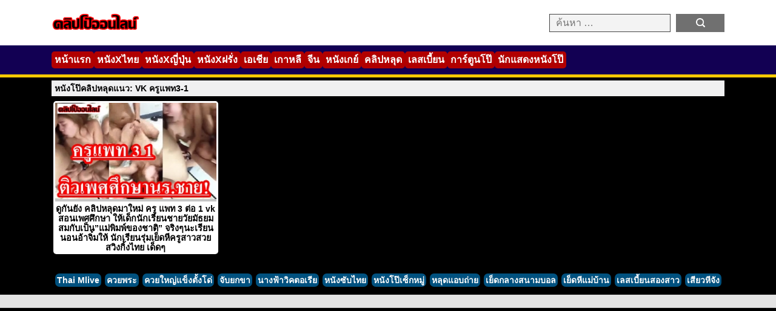

--- FILE ---
content_type: text/html; charset=UTF-8
request_url: https://xn--42c6baga2dd6da0eti2a8e8a.net/video_tag/vk-%E0%B8%84%E0%B8%A3%E0%B8%B9%E0%B9%81%E0%B8%9E%E0%B8%973-1/
body_size: 8547
content:
<!DOCTYPE html>
<html lang="th">
<head>
    <meta charset="UTF-8">
    <meta name="viewport" content="width=device-width, initial-scale=1.0">
    <meta name="description" content="คลิปโป๊แนว: VK ครูแพท3-1 จัดสรรมาให้ดูเอาแต่เด็ดๆ">
<meta property="og:description" content="คลิปโป๊แนว: VK ครูแพท3-1 จัดสรรมาให้ดูเอาแต่เด็ดๆ">
<meta property="og:title" content="VK ครูแพท3-1 | หนังโป๊ XXX Jav Porn คลิปหลุด หี เย็ด หนังAV">
<meta property="og:url" content="https://xn--42c6baga2dd6da0eti2a8e8a.net/video_tag/vk-%E0%B8%84%E0%B8%A3%E0%B8%B9%E0%B9%81%E0%B8%9E%E0%B8%973-1">
    <title>VK ครูแพท3-1 | หนังโป๊ XXX Jav Porn คลิปหลุด หี เย็ด หนังAV</title>
<meta name='robots' content='max-image-preview:large' />
	<style>img:is([sizes="auto" i], [sizes^="auto," i]) { contain-intrinsic-size: 3000px 1500px }</style>
	<link rel='dns-prefetch' href='//www.googletagmanager.com' />
<link rel="alternate" type="application/rss+xml" title="หนังโป๊ XXX Jav Porn คลิปหลุด หี เย็ด หนังAV &raquo; VK ครูแพท3-1 ฟีดป้ายกำกับ" href="https://xn--42c6baga2dd6da0eti2a8e8a.net/video_tag/vk-%e0%b8%84%e0%b8%a3%e0%b8%b9%e0%b9%81%e0%b8%9e%e0%b8%973-1/feed/" />
<script type="text/javascript">
/* <![CDATA[ */
window._wpemojiSettings = {"baseUrl":"https:\/\/s.w.org\/images\/core\/emoji\/16.0.1\/72x72\/","ext":".png","svgUrl":"https:\/\/s.w.org\/images\/core\/emoji\/16.0.1\/svg\/","svgExt":".svg","source":{"concatemoji":"https:\/\/xn--42c6baga2dd6da0eti2a8e8a.net\/wp-includes\/js\/wp-emoji-release.min.js?ver=6.8.3"}};
/*! This file is auto-generated */
!function(s,n){var o,i,e;function c(e){try{var t={supportTests:e,timestamp:(new Date).valueOf()};sessionStorage.setItem(o,JSON.stringify(t))}catch(e){}}function p(e,t,n){e.clearRect(0,0,e.canvas.width,e.canvas.height),e.fillText(t,0,0);var t=new Uint32Array(e.getImageData(0,0,e.canvas.width,e.canvas.height).data),a=(e.clearRect(0,0,e.canvas.width,e.canvas.height),e.fillText(n,0,0),new Uint32Array(e.getImageData(0,0,e.canvas.width,e.canvas.height).data));return t.every(function(e,t){return e===a[t]})}function u(e,t){e.clearRect(0,0,e.canvas.width,e.canvas.height),e.fillText(t,0,0);for(var n=e.getImageData(16,16,1,1),a=0;a<n.data.length;a++)if(0!==n.data[a])return!1;return!0}function f(e,t,n,a){switch(t){case"flag":return n(e,"\ud83c\udff3\ufe0f\u200d\u26a7\ufe0f","\ud83c\udff3\ufe0f\u200b\u26a7\ufe0f")?!1:!n(e,"\ud83c\udde8\ud83c\uddf6","\ud83c\udde8\u200b\ud83c\uddf6")&&!n(e,"\ud83c\udff4\udb40\udc67\udb40\udc62\udb40\udc65\udb40\udc6e\udb40\udc67\udb40\udc7f","\ud83c\udff4\u200b\udb40\udc67\u200b\udb40\udc62\u200b\udb40\udc65\u200b\udb40\udc6e\u200b\udb40\udc67\u200b\udb40\udc7f");case"emoji":return!a(e,"\ud83e\udedf")}return!1}function g(e,t,n,a){var r="undefined"!=typeof WorkerGlobalScope&&self instanceof WorkerGlobalScope?new OffscreenCanvas(300,150):s.createElement("canvas"),o=r.getContext("2d",{willReadFrequently:!0}),i=(o.textBaseline="top",o.font="600 32px Arial",{});return e.forEach(function(e){i[e]=t(o,e,n,a)}),i}function t(e){var t=s.createElement("script");t.src=e,t.defer=!0,s.head.appendChild(t)}"undefined"!=typeof Promise&&(o="wpEmojiSettingsSupports",i=["flag","emoji"],n.supports={everything:!0,everythingExceptFlag:!0},e=new Promise(function(e){s.addEventListener("DOMContentLoaded",e,{once:!0})}),new Promise(function(t){var n=function(){try{var e=JSON.parse(sessionStorage.getItem(o));if("object"==typeof e&&"number"==typeof e.timestamp&&(new Date).valueOf()<e.timestamp+604800&&"object"==typeof e.supportTests)return e.supportTests}catch(e){}return null}();if(!n){if("undefined"!=typeof Worker&&"undefined"!=typeof OffscreenCanvas&&"undefined"!=typeof URL&&URL.createObjectURL&&"undefined"!=typeof Blob)try{var e="postMessage("+g.toString()+"("+[JSON.stringify(i),f.toString(),p.toString(),u.toString()].join(",")+"));",a=new Blob([e],{type:"text/javascript"}),r=new Worker(URL.createObjectURL(a),{name:"wpTestEmojiSupports"});return void(r.onmessage=function(e){c(n=e.data),r.terminate(),t(n)})}catch(e){}c(n=g(i,f,p,u))}t(n)}).then(function(e){for(var t in e)n.supports[t]=e[t],n.supports.everything=n.supports.everything&&n.supports[t],"flag"!==t&&(n.supports.everythingExceptFlag=n.supports.everythingExceptFlag&&n.supports[t]);n.supports.everythingExceptFlag=n.supports.everythingExceptFlag&&!n.supports.flag,n.DOMReady=!1,n.readyCallback=function(){n.DOMReady=!0}}).then(function(){return e}).then(function(){var e;n.supports.everything||(n.readyCallback(),(e=n.source||{}).concatemoji?t(e.concatemoji):e.wpemoji&&e.twemoji&&(t(e.twemoji),t(e.wpemoji)))}))}((window,document),window._wpemojiSettings);
/* ]]> */
</script>
<style id='wp-emoji-styles-inline-css' type='text/css'>

	img.wp-smiley, img.emoji {
		display: inline !important;
		border: none !important;
		box-shadow: none !important;
		height: 1em !important;
		width: 1em !important;
		margin: 0 0.07em !important;
		vertical-align: -0.1em !important;
		background: none !important;
		padding: 0 !important;
	}
</style>
<link rel='stylesheet' id='wp-block-library-css' href='https://xn--42c6baga2dd6da0eti2a8e8a.net/wp-includes/css/dist/block-library/style.min.css?x86391' type='text/css' media='all' />
<style id='classic-theme-styles-inline-css' type='text/css'>
/*! This file is auto-generated */
.wp-block-button__link{color:#fff;background-color:#32373c;border-radius:9999px;box-shadow:none;text-decoration:none;padding:calc(.667em + 2px) calc(1.333em + 2px);font-size:1.125em}.wp-block-file__button{background:#32373c;color:#fff;text-decoration:none}
</style>
<style id='global-styles-inline-css' type='text/css'>
:root{--wp--preset--aspect-ratio--square: 1;--wp--preset--aspect-ratio--4-3: 4/3;--wp--preset--aspect-ratio--3-4: 3/4;--wp--preset--aspect-ratio--3-2: 3/2;--wp--preset--aspect-ratio--2-3: 2/3;--wp--preset--aspect-ratio--16-9: 16/9;--wp--preset--aspect-ratio--9-16: 9/16;--wp--preset--color--black: #000000;--wp--preset--color--cyan-bluish-gray: #abb8c3;--wp--preset--color--white: #ffffff;--wp--preset--color--pale-pink: #f78da7;--wp--preset--color--vivid-red: #cf2e2e;--wp--preset--color--luminous-vivid-orange: #ff6900;--wp--preset--color--luminous-vivid-amber: #fcb900;--wp--preset--color--light-green-cyan: #7bdcb5;--wp--preset--color--vivid-green-cyan: #00d084;--wp--preset--color--pale-cyan-blue: #8ed1fc;--wp--preset--color--vivid-cyan-blue: #0693e3;--wp--preset--color--vivid-purple: #9b51e0;--wp--preset--gradient--vivid-cyan-blue-to-vivid-purple: linear-gradient(135deg,rgba(6,147,227,1) 0%,rgb(155,81,224) 100%);--wp--preset--gradient--light-green-cyan-to-vivid-green-cyan: linear-gradient(135deg,rgb(122,220,180) 0%,rgb(0,208,130) 100%);--wp--preset--gradient--luminous-vivid-amber-to-luminous-vivid-orange: linear-gradient(135deg,rgba(252,185,0,1) 0%,rgba(255,105,0,1) 100%);--wp--preset--gradient--luminous-vivid-orange-to-vivid-red: linear-gradient(135deg,rgba(255,105,0,1) 0%,rgb(207,46,46) 100%);--wp--preset--gradient--very-light-gray-to-cyan-bluish-gray: linear-gradient(135deg,rgb(238,238,238) 0%,rgb(169,184,195) 100%);--wp--preset--gradient--cool-to-warm-spectrum: linear-gradient(135deg,rgb(74,234,220) 0%,rgb(151,120,209) 20%,rgb(207,42,186) 40%,rgb(238,44,130) 60%,rgb(251,105,98) 80%,rgb(254,248,76) 100%);--wp--preset--gradient--blush-light-purple: linear-gradient(135deg,rgb(255,206,236) 0%,rgb(152,150,240) 100%);--wp--preset--gradient--blush-bordeaux: linear-gradient(135deg,rgb(254,205,165) 0%,rgb(254,45,45) 50%,rgb(107,0,62) 100%);--wp--preset--gradient--luminous-dusk: linear-gradient(135deg,rgb(255,203,112) 0%,rgb(199,81,192) 50%,rgb(65,88,208) 100%);--wp--preset--gradient--pale-ocean: linear-gradient(135deg,rgb(255,245,203) 0%,rgb(182,227,212) 50%,rgb(51,167,181) 100%);--wp--preset--gradient--electric-grass: linear-gradient(135deg,rgb(202,248,128) 0%,rgb(113,206,126) 100%);--wp--preset--gradient--midnight: linear-gradient(135deg,rgb(2,3,129) 0%,rgb(40,116,252) 100%);--wp--preset--font-size--small: 13px;--wp--preset--font-size--medium: 20px;--wp--preset--font-size--large: 36px;--wp--preset--font-size--x-large: 42px;--wp--preset--spacing--20: 0.44rem;--wp--preset--spacing--30: 0.67rem;--wp--preset--spacing--40: 1rem;--wp--preset--spacing--50: 1.5rem;--wp--preset--spacing--60: 2.25rem;--wp--preset--spacing--70: 3.38rem;--wp--preset--spacing--80: 5.06rem;--wp--preset--shadow--natural: 6px 6px 9px rgba(0, 0, 0, 0.2);--wp--preset--shadow--deep: 12px 12px 50px rgba(0, 0, 0, 0.4);--wp--preset--shadow--sharp: 6px 6px 0px rgba(0, 0, 0, 0.2);--wp--preset--shadow--outlined: 6px 6px 0px -3px rgba(255, 255, 255, 1), 6px 6px rgba(0, 0, 0, 1);--wp--preset--shadow--crisp: 6px 6px 0px rgba(0, 0, 0, 1);}:where(.is-layout-flex){gap: 0.5em;}:where(.is-layout-grid){gap: 0.5em;}body .is-layout-flex{display: flex;}.is-layout-flex{flex-wrap: wrap;align-items: center;}.is-layout-flex > :is(*, div){margin: 0;}body .is-layout-grid{display: grid;}.is-layout-grid > :is(*, div){margin: 0;}:where(.wp-block-columns.is-layout-flex){gap: 2em;}:where(.wp-block-columns.is-layout-grid){gap: 2em;}:where(.wp-block-post-template.is-layout-flex){gap: 1.25em;}:where(.wp-block-post-template.is-layout-grid){gap: 1.25em;}.has-black-color{color: var(--wp--preset--color--black) !important;}.has-cyan-bluish-gray-color{color: var(--wp--preset--color--cyan-bluish-gray) !important;}.has-white-color{color: var(--wp--preset--color--white) !important;}.has-pale-pink-color{color: var(--wp--preset--color--pale-pink) !important;}.has-vivid-red-color{color: var(--wp--preset--color--vivid-red) !important;}.has-luminous-vivid-orange-color{color: var(--wp--preset--color--luminous-vivid-orange) !important;}.has-luminous-vivid-amber-color{color: var(--wp--preset--color--luminous-vivid-amber) !important;}.has-light-green-cyan-color{color: var(--wp--preset--color--light-green-cyan) !important;}.has-vivid-green-cyan-color{color: var(--wp--preset--color--vivid-green-cyan) !important;}.has-pale-cyan-blue-color{color: var(--wp--preset--color--pale-cyan-blue) !important;}.has-vivid-cyan-blue-color{color: var(--wp--preset--color--vivid-cyan-blue) !important;}.has-vivid-purple-color{color: var(--wp--preset--color--vivid-purple) !important;}.has-black-background-color{background-color: var(--wp--preset--color--black) !important;}.has-cyan-bluish-gray-background-color{background-color: var(--wp--preset--color--cyan-bluish-gray) !important;}.has-white-background-color{background-color: var(--wp--preset--color--white) !important;}.has-pale-pink-background-color{background-color: var(--wp--preset--color--pale-pink) !important;}.has-vivid-red-background-color{background-color: var(--wp--preset--color--vivid-red) !important;}.has-luminous-vivid-orange-background-color{background-color: var(--wp--preset--color--luminous-vivid-orange) !important;}.has-luminous-vivid-amber-background-color{background-color: var(--wp--preset--color--luminous-vivid-amber) !important;}.has-light-green-cyan-background-color{background-color: var(--wp--preset--color--light-green-cyan) !important;}.has-vivid-green-cyan-background-color{background-color: var(--wp--preset--color--vivid-green-cyan) !important;}.has-pale-cyan-blue-background-color{background-color: var(--wp--preset--color--pale-cyan-blue) !important;}.has-vivid-cyan-blue-background-color{background-color: var(--wp--preset--color--vivid-cyan-blue) !important;}.has-vivid-purple-background-color{background-color: var(--wp--preset--color--vivid-purple) !important;}.has-black-border-color{border-color: var(--wp--preset--color--black) !important;}.has-cyan-bluish-gray-border-color{border-color: var(--wp--preset--color--cyan-bluish-gray) !important;}.has-white-border-color{border-color: var(--wp--preset--color--white) !important;}.has-pale-pink-border-color{border-color: var(--wp--preset--color--pale-pink) !important;}.has-vivid-red-border-color{border-color: var(--wp--preset--color--vivid-red) !important;}.has-luminous-vivid-orange-border-color{border-color: var(--wp--preset--color--luminous-vivid-orange) !important;}.has-luminous-vivid-amber-border-color{border-color: var(--wp--preset--color--luminous-vivid-amber) !important;}.has-light-green-cyan-border-color{border-color: var(--wp--preset--color--light-green-cyan) !important;}.has-vivid-green-cyan-border-color{border-color: var(--wp--preset--color--vivid-green-cyan) !important;}.has-pale-cyan-blue-border-color{border-color: var(--wp--preset--color--pale-cyan-blue) !important;}.has-vivid-cyan-blue-border-color{border-color: var(--wp--preset--color--vivid-cyan-blue) !important;}.has-vivid-purple-border-color{border-color: var(--wp--preset--color--vivid-purple) !important;}.has-vivid-cyan-blue-to-vivid-purple-gradient-background{background: var(--wp--preset--gradient--vivid-cyan-blue-to-vivid-purple) !important;}.has-light-green-cyan-to-vivid-green-cyan-gradient-background{background: var(--wp--preset--gradient--light-green-cyan-to-vivid-green-cyan) !important;}.has-luminous-vivid-amber-to-luminous-vivid-orange-gradient-background{background: var(--wp--preset--gradient--luminous-vivid-amber-to-luminous-vivid-orange) !important;}.has-luminous-vivid-orange-to-vivid-red-gradient-background{background: var(--wp--preset--gradient--luminous-vivid-orange-to-vivid-red) !important;}.has-very-light-gray-to-cyan-bluish-gray-gradient-background{background: var(--wp--preset--gradient--very-light-gray-to-cyan-bluish-gray) !important;}.has-cool-to-warm-spectrum-gradient-background{background: var(--wp--preset--gradient--cool-to-warm-spectrum) !important;}.has-blush-light-purple-gradient-background{background: var(--wp--preset--gradient--blush-light-purple) !important;}.has-blush-bordeaux-gradient-background{background: var(--wp--preset--gradient--blush-bordeaux) !important;}.has-luminous-dusk-gradient-background{background: var(--wp--preset--gradient--luminous-dusk) !important;}.has-pale-ocean-gradient-background{background: var(--wp--preset--gradient--pale-ocean) !important;}.has-electric-grass-gradient-background{background: var(--wp--preset--gradient--electric-grass) !important;}.has-midnight-gradient-background{background: var(--wp--preset--gradient--midnight) !important;}.has-small-font-size{font-size: var(--wp--preset--font-size--small) !important;}.has-medium-font-size{font-size: var(--wp--preset--font-size--medium) !important;}.has-large-font-size{font-size: var(--wp--preset--font-size--large) !important;}.has-x-large-font-size{font-size: var(--wp--preset--font-size--x-large) !important;}
:where(.wp-block-post-template.is-layout-flex){gap: 1.25em;}:where(.wp-block-post-template.is-layout-grid){gap: 1.25em;}
:where(.wp-block-columns.is-layout-flex){gap: 2em;}:where(.wp-block-columns.is-layout-grid){gap: 2em;}
:root :where(.wp-block-pullquote){font-size: 1.5em;line-height: 1.6;}
</style>
<link rel='stylesheet' id='porn110-main-css' href='https://xn--42c6baga2dd6da0eti2a8e8a.net/wp-content/themes/porn110/min-style.css?x86391' type='text/css' media='all' />
<script type="text/javascript" src="https://xn--42c6baga2dd6da0eti2a8e8a.net/wp-includes/js/jquery/jquery.min.js?x86391" id="jquery-core-js"></script>
<script type="text/javascript" src="https://xn--42c6baga2dd6da0eti2a8e8a.net/wp-includes/js/jquery/jquery-migrate.min.js?x86391" id="jquery-migrate-js"></script>

<!-- Google tag (gtag.js) snippet added by Site Kit -->
<!-- Google Analytics snippet added by Site Kit -->
<script type="text/javascript" src="https://www.googletagmanager.com/gtag/js?id=GT-WPDLLBR9" id="google_gtagjs-js" async></script>
<script type="text/javascript" id="google_gtagjs-js-after">
/* <![CDATA[ */
window.dataLayer = window.dataLayer || [];function gtag(){dataLayer.push(arguments);}
gtag("set","linker",{"domains":["xn--42c6baga2dd6da0eti2a8e8a.net"]});
gtag("js", new Date());
gtag("set", "developer_id.dZTNiMT", true);
gtag("config", "GT-WPDLLBR9");
/* ]]> */
</script>
<link rel="https://api.w.org/" href="https://xn--42c6baga2dd6da0eti2a8e8a.net/wp-json/" /><link rel="alternate" title="JSON" type="application/json" href="https://xn--42c6baga2dd6da0eti2a8e8a.net/wp-json/wp/v2/tags/6724" /><link rel="EditURI" type="application/rsd+xml" title="RSD" href="https://xn--42c6baga2dd6da0eti2a8e8a.net/xmlrpc.php?rsd" />
<meta name="generator" content="WordPress 6.8.3" />
<meta name="generator" content="Site Kit by Google 1.166.0" /><link rel="icon" href="https://xn--42c6baga2dd6da0eti2a8e8a.net/wp-content/uploads/2017/03/cropped-clippoo-1-32x32.jpg?x86391" sizes="32x32" />
<link rel="icon" href="https://xn--42c6baga2dd6da0eti2a8e8a.net/wp-content/uploads/2017/03/cropped-clippoo-1-192x192.jpg?x86391" sizes="192x192" />
<link rel="apple-touch-icon" href="https://xn--42c6baga2dd6da0eti2a8e8a.net/wp-content/uploads/2017/03/cropped-clippoo-1-180x180.jpg?x86391" />
<meta name="msapplication-TileImage" content="https://xn--42c6baga2dd6da0eti2a8e8a.net/wp-content/uploads/2017/03/cropped-clippoo-1-270x270.jpg" />
    <link rel="icon" href="https://xn--42c6baga2dd6da0eti2a8e8a.net/wp-content/uploads/2017/03/cropped-clippoo-1-32x32.jpg?x86391" sizes="32x32" />
<link rel="icon" href="https://xn--42c6baga2dd6da0eti2a8e8a.net/wp-content/uploads/2017/03/cropped-clippoo-1-192x192.jpg?x86391" sizes="192x192" />
<link rel="apple-touch-icon" href="https://xn--42c6baga2dd6da0eti2a8e8a.net/wp-content/uploads/2017/03/cropped-clippoo-1-180x180.jpg?x86391" />
<meta name="msapplication-TileImage" content="https://xn--42c6baga2dd6da0eti2a8e8a.net/wp-content/uploads/2017/03/cropped-clippoo-1-270x270.jpg" />
</head>

<body class="archive tag tag-vk-3-1 tag-6724 wp-custom-logo wp-theme-porn110" >
    
    <header>
        <div class="container">
            <div class="row">
                <div class="col-6">
                    <figure class="logo">
                        <a href="https://xn--42c6baga2dd6da0eti2a8e8a.net/">
                            <a href="https://xn--42c6baga2dd6da0eti2a8e8a.net/" class="custom-logo-link" rel="home"><img width="145" height="34" src="https://xn--42c6baga2dd6da0eti2a8e8a.net/wp-content/uploads/2023/06/logoox.png?x86391" class="custom-logo" alt="หนังโป๊ XXX Jav Porn คลิปหลุด หี เย็ด หนังAV" decoding="async" /></a>                                                    </a>
                    </figure>

                    <div class="search-header">
                        <form role="search" method="get" class="search-form" action="https://xn--42c6baga2dd6da0eti2a8e8a.net/">
                            <label>
                                <input type="search" class="search-field" 
                                    placeholder="ค้นหา …" 
                                    name="s" 
                                    title="Search for:" />
                            </label>
                            <input type="submit" class="search-submit" value="ค้นหา" />
                        </form>
                    </div>
                </div>
            </div>
        </div>
    </header>

    <div class="nav-wrapper">
        <div class="container">
            <div class="row">
                <div class="col-12">
                    <nav aria-label="Main Navigation">
                        <p class="select-cate">เลือกหมวดหมู่</p>
                        <div class="main-menu"><ul id="menu-%e0%b9%80%e0%b8%a1%e0%b8%99%e0%b8%b9-1" class="menu"><li id="menu-item-16933" class="menu-item menu-item-type-custom menu-item-object-custom menu-item-home menu-item-16933"><a href="https://xn--42c6baga2dd6da0eti2a8e8a.net/">หน้าแรก</a></li>
<li id="menu-item-5936" class="menu-item menu-item-type-custom menu-item-object-custom menu-item-5936"><a href="https://xn--42c6baga2dd6da0eti2a8e8a.net/video_tag//ไทย/">หนังXไทย</a></li>
<li id="menu-item-5937" class="menu-item menu-item-type-custom menu-item-object-custom menu-item-5937"><a href="https://xn--42c6baga2dd6da0eti2a8e8a.net/video_tag/ญี่ปุ่น/">หนังXญี่ปุ่น</a></li>
<li id="menu-item-41" class="menu-item menu-item-type-custom menu-item-object-custom menu-item-41"><a href="https://คลิปโป๊ออนไลน์.com/categories/ฝรั่ง/">หนังXฝรั่ง</a></li>
<li id="menu-item-46" class="menu-item menu-item-type-custom menu-item-object-custom menu-item-46"><a href="https://คลิปโป๊ออนไลน์.com/categories/เอเชีย/">เอเชีย</a></li>
<li id="menu-item-5938" class="menu-item menu-item-type-custom menu-item-object-custom menu-item-5938"><a href="https://xn--42c6baga2dd6da0eti2a8e8a.net/video_tag/เกาหลี/">เกาหลี</a></li>
<li id="menu-item-5939" class="menu-item menu-item-type-custom menu-item-object-custom menu-item-5939"><a href="https://xn--42c6baga2dd6da0eti2a8e8a.net/video_tag/จีน/">จีน</a></li>
<li id="menu-item-85" class="menu-item menu-item-type-custom menu-item-object-custom menu-item-85"><a href="https://คลิปโป๊ออนไลน์.com/categories/เกย์/">หนังเกย์</a></li>
<li id="menu-item-86" class="menu-item menu-item-type-custom menu-item-object-custom menu-item-86"><a href="https://คลิปโป๊ออนไลน์.com/categories/หลุดแอบถ่าย/">คลิปหลุด</a></li>
<li id="menu-item-88" class="menu-item menu-item-type-custom menu-item-object-custom menu-item-88"><a href="https://คลิปโป๊ออนไลน์.com/categories/เลสเบี้ยน/">เลสเบี้ยน</a></li>
<li id="menu-item-87" class="menu-item menu-item-type-custom menu-item-object-custom menu-item-87"><a href="https://คลิปโป๊ออนไลน์.com/categories/การ์ตูน/">การ์ตูนโป๊</a></li>
<li id="menu-item-38394" class="menu-item menu-item-type-post_type menu-item-object-page menu-item-38394"><a href="https://xn--42c6baga2dd6da0eti2a8e8a.net/%e0%b8%99%e0%b8%b1%e0%b8%81%e0%b9%81%e0%b8%aa%e0%b8%94%e0%b8%87%e0%b8%ab%e0%b8%99%e0%b8%b1%e0%b8%87%e0%b9%82%e0%b8%9b%e0%b9%8a/">นักแสดงหนังโป๊</a></li>
</ul></div>                    </nav>

                    <div class="hamberger">
                        <div class="bar1"></div>
                        <div class="bar2"></div>
                        <div class="bar3"></div>
                    </div>
                </div>
            </div>
        </div>
    </div>
<section class="archive-page">
    <div class="container">
        <div class="col-12">
            <h1 class="titlex">
                หนังโป๊คลิปหลุดแนว: VK ครูแพท3-1            </h1>
        </div>
        
        <div class="rowx">
            <div class="list-box-wrapper">
                                                    <div class="col-3 list-box-item">
                        <a class="list-link" href="https://xn--42c6baga2dd6da0eti2a8e8a.net/video/%e0%b8%94%e0%b8%b9%e0%b8%81%e0%b8%b1%e0%b8%99%e0%b8%a2%e0%b8%b1%e0%b8%87-%e0%b8%84%e0%b8%a5%e0%b8%b4%e0%b8%9b%e0%b8%ab%e0%b8%a5%e0%b8%b8%e0%b8%94%e0%b8%a1%e0%b8%b2%e0%b9%83%e0%b8%ab%e0%b8%a1%e0%b9%88-%e0%b8%84%e0%b8%a3%e0%b8%b9-%e0%b9%81%e0%b8%9e%e0%b8%97-3-%e0%b8%95%e0%b9%88%e0%b8%ad-1-vk-%e0%b8%aa%e0%b8%ad%e0%b8%99%e0%b9%80%e0%b8%9e%e0%b8%a8%e0%b8%a8%e0%b8%b6%e0%b8%81%e0%b8%a9%e0%b8%b2-%e0%b9%83%e0%b8%ab%e0%b9%89%e0%b9%80%e0%b8%94%e0%b9%87%e0%b8%81%e0%b8%99%e0%b8%b1%e0%b8%81%e0%b9%80%e0%b8%a3%e0%b8%b5%e0%b8%a2%e0%b8%99%e0%b8%8a%e0%b8%b2%e0%b8%a2%e0%b8%a7%e0%b8%b1%e0%b8%a2%e0%b8%a1%e0%b8%b1%e0%b8%98%e0%b8%a2%e0%b8%a1-%e0%b8%aa%e0%b8%a1%e0%b8%81%e0%b8%b1%e0%b8%9a%e0%b9%80%e0%b8%9b%e0%b9%87%e0%b8%99%e0%b9%81%e0%b8%a1%e0%b9%88%e0%b8%9e%e0%b8%b4%e0%b8%a1%e0%b8%9e%e0%b9%8c%e0%b8%82%e0%b8%ad%e0%b8%87%e0%b8%8a%e0%b8%b2%e0%b8%95%e0%b8%b4-%e0%b8%88%e0%b8%a3%e0%b8%b4%e0%b8%87%e0%b9%86%e0%b8%99%e0%b8%b0%e0%b9%80%e0%b8%a3%e0%b8%b5%e0%b8%a2%e0%b8%99-%e0%b8%99%e0%b8%ad%e0%b8%99%e0%b8%ad%e0%b9%89%e0%b8%b2%e0%b8%88%e0%b8%b4%e0%b9%8b%e0%b8%a1%e0%b9%83%e0%b8%ab%e0%b9%89-%e0%b8%99%e0%b8%b1%e0%b8%81%e0%b9%80%e0%b8%a3%e0%b8%b5%e0%b8%a2%e0%b8%99%e0%b8%a3%e0%b8%b8%e0%b9%88%e0%b8%a1%e0%b9%80%e0%b8%a2%e0%b9%87%e0%b8%94%e0%b8%ab%e0%b8%b5%e0%b8%84%e0%b8%a3%e0%b8%b9%e0%b8%aa%e0%b8%b2%e0%b8%a7%e0%b8%aa%e0%b8%a7%e0%b8%a2-%e0%b8%aa%e0%b8%a7%e0%b8%b4%e0%b8%87%e0%b8%81%e0%b8%b4%e0%b9%89%e0%b8%87%e0%b9%84%e0%b8%97%e0%b8%a2-%e0%b9%80%e0%b8%94%e0%b9%87%e0%b8%94%e0%b9%86/">
                            <article class="list-box list-box-inner">
                                <figure class="list-thumbnail">
                                    <img width="300" height="180" src="https://xn--42c6baga2dd6da0eti2a8e8a.net/wp-content/uploads/2023/09/xxx2991.jpg?x86391" alt="ดูกันยัง คลิปหลุดมาใหม่ ครู แพท 3 ต่อ 1 vk สอนเพศศึกษา ให้เด็กนักเรียนชายวัยมัธยม สมกับเป็น&#8221;แม่พิมพ์ของชาติ&#8221; จริงๆนะเรียน นอนอ้าจิ๋มให้ นักเรียนรุ่มเย็ดหีครูสาวสวย สวิงกิ้งไทย เด็ดๆ" decoding="async" loading="eager" fetchpriority="high" />                                </figure>
                                <h2 class="list-title">ดูกันยัง คลิปหลุดมาใหม่ ครู แพท 3 ต่อ 1 vk สอนเพศศึกษา ให้เด็กนักเรียนชายวัยมัธยม สมกับเป็น&#8221;แม่พิมพ์ของชาติ&#8221; จริงๆนะเรียน นอนอ้าจิ๋มให้ นักเรียนรุ่มเย็ดหีครูสาวสวย สวิงกิ้งไทย เด็ดๆ</h2>
                            </article>
                        </a>
                    </div>
                            </div>
        </div>

        <div class="col-12">
            <div class="pagination">
                            </div>
        </div>

    </div>
</section>

<nav class="tag-navigation">
    <div class="tagrow"><span class="tagx2"><a href="https://xn--42c6baga2dd6da0eti2a8e8a.net/video_tag/thai-mlive/">Thai Mlive</a></span><span class="tagx2"><a href="https://xn--42c6baga2dd6da0eti2a8e8a.net/video_tag/%e0%b8%84%e0%b8%a7%e0%b8%a2%e0%b8%9e%e0%b8%a3%e0%b8%b0/">ควยพระ</a></span><span class="tagx2"><a href="https://xn--42c6baga2dd6da0eti2a8e8a.net/video_tag/%e0%b8%84%e0%b8%a7%e0%b8%a2%e0%b9%83%e0%b8%ab%e0%b8%8d%e0%b9%88%e0%b9%81%e0%b8%82%e0%b9%87%e0%b8%87%e0%b8%95%e0%b8%b1%e0%b9%89%e0%b8%87%e0%b9%82%e0%b8%94%e0%b9%88/">ควยใหญ่แข็งตั้งโด่</a></span><span class="tagx2"><a href="https://xn--42c6baga2dd6da0eti2a8e8a.net/video_tag/%e0%b8%88%e0%b8%b1%e0%b8%9a%e0%b8%a2%e0%b8%81%e0%b8%82%e0%b8%b2/">จับยกขา</a></span><span class="tagx2"><a href="https://xn--42c6baga2dd6da0eti2a8e8a.net/video_tag/%e0%b8%99%e0%b8%b2%e0%b8%87%e0%b8%9f%e0%b9%89%e0%b8%b2%e0%b8%a7%e0%b8%b4%e0%b8%84%e0%b8%95%e0%b8%ad%e0%b9%80%e0%b8%a3%e0%b8%b5%e0%b8%a2/">นางฟ้าวิคตอเรีย</a></span><span class="tagx2"><a href="https://xn--42c6baga2dd6da0eti2a8e8a.net/video_tag/%e0%b8%ab%e0%b8%99%e0%b8%b1%e0%b8%87%e0%b8%8b%e0%b8%b1%e0%b8%9a%e0%b9%84%e0%b8%97%e0%b8%a2/">หนังซับไทย</a></span><span class="tagx2"><a href="https://xn--42c6baga2dd6da0eti2a8e8a.net/video_tag/%e0%b8%ab%e0%b8%99%e0%b8%b1%e0%b8%87%e0%b9%82%e0%b8%9b%e0%b9%8a%e0%b9%80%e0%b8%8b%e0%b9%87%e0%b8%81%e0%b8%ab%e0%b8%a1%e0%b8%b9%e0%b9%88/">หนังโป๊เซ็กหมู่</a></span><span class="tagx2"><a href="https://xn--42c6baga2dd6da0eti2a8e8a.net/video_tag/%e0%b8%ab%e0%b8%a5%e0%b8%b8%e0%b8%94%e0%b9%81%e0%b8%ad%e0%b8%9a%e0%b8%96%e0%b9%88%e0%b8%b2%e0%b8%a2/">หลุดแอบถ่าย</a></span><span class="tagx2"><a href="https://xn--42c6baga2dd6da0eti2a8e8a.net/video_tag/%e0%b9%80%e0%b8%a2%e0%b9%87%e0%b8%94%e0%b8%81%e0%b8%a5%e0%b8%b2%e0%b8%87%e0%b8%aa%e0%b8%99%e0%b8%b2%e0%b8%a1%e0%b8%9a%e0%b8%ad%e0%b8%a5/">เย็ดกลางสนามบอล</a></span><span class="tagx2"><a href="https://xn--42c6baga2dd6da0eti2a8e8a.net/video_tag/%e0%b9%80%e0%b8%a2%e0%b9%87%e0%b8%94%e0%b8%ab%e0%b8%b5%e0%b9%81%e0%b8%a1%e0%b9%88%e0%b8%9a%e0%b9%89%e0%b8%b2%e0%b8%99/">เย็ดหีแม่บ้าน</a></span><span class="tagx2"><a href="https://xn--42c6baga2dd6da0eti2a8e8a.net/video_tag/%e0%b9%80%e0%b8%a5%e0%b8%aa%e0%b9%80%e0%b8%9a%e0%b8%b5%e0%b9%89%e0%b8%a2%e0%b8%99%e0%b8%aa%e0%b8%ad%e0%b8%87%e0%b8%aa%e0%b8%b2%e0%b8%a7/">เลสเบี้ยนสองสาว</a></span><span class="tagx2"><a href="https://xn--42c6baga2dd6da0eti2a8e8a.net/video_tag/%e0%b9%80%e0%b8%aa%e0%b8%b5%e0%b8%a2%e0%b8%a7%e0%b8%ab%e0%b8%b5%e0%b8%88%e0%b8%b1%e0%b8%87/">เสียวหีจัง</a></span></div></nav>

<footer>
<div class="container">
<div class="ads-footer"><!-- Histats.com  (div with counter) --><div id="histats_counter"></div>
<!-- Histats.com  START  (aync)-->
<script type="text/javascript">var _Hasync= _Hasync|| [];
_Hasync.push(['Histats.start', '1,1414512,4,500,95,18,00010000']);
_Hasync.push(['Histats.fasi', '1']);
_Hasync.push(['Histats.track_hits', '']);
(function() {
var hs = document.createElement('script'); hs.type = 'text/javascript'; hs.async = true;
hs.src = ('//s10.histats.com/js15_as.js');
(document.getElementsByTagName('head')[0] || document.getElementsByTagName('body')[0]).appendChild(hs);
})();</script>
<noscript><a href="/" target="_blank"><img  src="//sstatic1.histats.com/0.gif?1414512&101" alt="counter" border="0"></a></noscript>
<!-- Histats.com  END  --></div></div>
</footer>

<script type="speculationrules">
{"prefetch":[{"source":"document","where":{"and":[{"href_matches":"\/*"},{"not":{"href_matches":["\/wp-*.php","\/wp-admin\/*","\/wp-content\/uploads\/*","\/wp-content\/*","\/wp-content\/plugins\/*","\/wp-content\/themes\/porn110\/*","\/*\\?(.+)"]}},{"not":{"selector_matches":"a[rel~=\"nofollow\"]"}},{"not":{"selector_matches":".no-prefetch, .no-prefetch a"}}]},"eagerness":"conservative"}]}
</script>
<script type="text/javascript" id="custom-share-script-js-after">
/* <![CDATA[ */
    window.copyLink = function() {
        var link = window.location.href;
        
        // ฟังก์ชัน Fallback สำหรับเบราว์เซอร์เก่า
        function fallbackCopyTextToClipboard(text) {
             var tempInput = document.createElement('input');
             tempInput.style.position = 'absolute';
             tempInput.style.left = '-1000px';
             tempInput.style.top = '-1000px';
             tempInput.value = text;
             document.body.appendChild(tempInput);
             tempInput.select();
             
             // ใช้ document.execCommand('copy') ที่ล้าสมัย
             try {
                var successful = document.execCommand('copy');
                var msg = successful ? 'สำเร็จ' : 'ล้มเหลว';
                console.log('Fallback: คัดลอก ' + msg);
             } catch (err) {
                console.error('Fallback: ไม่สามารถคัดลอกได้', err);
             }

             document.body.removeChild(tempInput);
             alert('คัดลอกลิงค์สำเร็จ: ' + text);
        }

        // 1. ลองใช้ Clipboard API ที่ทันสมัยก่อน
        if (navigator.clipboard && navigator.clipboard.writeText) {
            navigator.clipboard.writeText(link).then(function() {
                alert('คัดลอกลิงค์สำเร็จ: ' + link);
            }, function(err) {
                // หาก Clipboard API ล้มเหลว ให้กลับไปใช้วิธี Fallback
                fallbackCopyTextToClipboard(link);
            });
        } else {
            // 2. Fallback สำหรับเบราว์เซอร์เก่า
            fallbackCopyTextToClipboard(link);
        }
    };
    
/* ]]> */
</script>
<script type="text/javascript" id="porn110-custom-js-extra">
/* <![CDATA[ */
var ThemeAdsData = {"wp_content_url":"https:\/\/xn--42c6baga2dd6da0eti2a8e8a.net\/wp-content","is_single":"0"};
/* ]]> */
</script>
<script type="text/javascript" src="https://xn--42c6baga2dd6da0eti2a8e8a.net/wp-content/themes/porn110/js/main.js?x86391" id="porn110-custom-js"></script>

<script>
function initLazyFallback() {
    if ("loading" in HTMLImageElement.prototype) {
        console.log("✅ Native lazy load supported");
        return;
    }

    console.warn("⚠️ Using Vanilla LazyLoad fallback");
    var script = document.createElement("script");
    script.src = "https://xn--42c6baga2dd6da0eti2a8e8a.net/wp-content/themes/porn110/js/lazyload.min.js?ver=19.1.3";
    script.async = true;
    script.onload = function () {
        document.querySelectorAll("img[loading='lazy']").forEach((img) => {
            if (!img.classList.contains("lazy")) {
                img.setAttribute("data-src", img.getAttribute("src"));
                img.removeAttribute("src");
                img.removeAttribute("loading");
                img.classList.add("lazy");
            }
        });
        new LazyLoad({ elements_selector: ".lazy", threshold: 300 });
    };
    document.body.appendChild(script);
}

document.addEventListener("DOMContentLoaded", initLazyFallback);
window.addEventListener("load", initLazyFallback);
</script>

<script defer src="https://static.cloudflareinsights.com/beacon.min.js/vcd15cbe7772f49c399c6a5babf22c1241717689176015" integrity="sha512-ZpsOmlRQV6y907TI0dKBHq9Md29nnaEIPlkf84rnaERnq6zvWvPUqr2ft8M1aS28oN72PdrCzSjY4U6VaAw1EQ==" data-cf-beacon='{"version":"2024.11.0","token":"10e6a53e46f2462688bfaa5c942d914c","r":1,"server_timing":{"name":{"cfCacheStatus":true,"cfEdge":true,"cfExtPri":true,"cfL4":true,"cfOrigin":true,"cfSpeedBrain":true},"location_startswith":null}}' crossorigin="anonymous"></script>
</body>
</html>
<!--
Performance optimized by W3 Total Cache. Learn more: https://www.boldgrid.com/w3-total-cache/

Object Caching 77/158 objects using APC
Page Caching using APC 
Database Caching using APC

Served from: xn- -42c6baga2dd6da0eti2a8e8a.net @ 2025-11-28 19:05:35 by W3 Total Cache
-->

--- FILE ---
content_type: application/javascript; charset=utf-8
request_url: https://xn--42c6baga2dd6da0eti2a8e8a.net/wp-content/themes/porn110/js/main.js?x86391
body_size: 1090
content:
(function($){
    // =======================================================
    // 🔹 ส่วนที่ 1: ระบบแสดงโฆษณา (จาก ads.js)
    // =======================================================

    // แปลงวันที่เป็นรูปแบบ Y-m-d-H สำหรับแทน {{datetime}}
    function formatDatetimeToken() {
        const d = new Date();
        const pad = n => String(n).padStart(2, '0');
        return [
            d.getFullYear(),
            pad(d.getMonth() + 1),
            pad(d.getDate())
        ].join('-') + '-' + pad(d.getHours());
    }

    // แทนค่า {{datetime}} ภายในสตริงโฆษณา
    function replaceTokens(str) {
        if (typeof str !== 'string') return '';
        return str.replace(/{{\s*datetime\s*}}/g, formatDatetimeToken());
    }

    // กำหนด URL ที่ถูกต้อง + สถานะ Single
    const contentUrl = (typeof ThemeAdsData !== 'undefined' && ThemeAdsData.wp_content_url)
                       ? ThemeAdsData.wp_content_url
                       : '/wp-content'; 
    
    // ดึงสถานะ is_single จาก PHP: '1' คือ Single Post, '0' คือหน้าอื่น
    const isSinglePage = (typeof ThemeAdsData !== 'undefined' && ThemeAdsData.is_single === '1');
    
    const jsonUrl = contentUrl.replace(/\/$/, '') + '/theme-ads.json';
    const cacheBuster = Date.now();

    // โหลด JSON ของโฆษณา
    $(function(){
        $.getJSON(jsonUrl + '?v=' + cacheBuster)
            .done(function(data){
                if (!data) return;

                try {
                    // ✅ 1. โฆษณาที่โหลดเฉพาะหน้า SINGLE POST
                    if (isSinglePage) {
                        if (data.header) $('#ads-header').html( replaceTokens(String(data.header)) );
                        if (data.single) $('#ads-single').html( replaceTokens(String(data.single)) );
                        if (data.slide)  $('#ads-slide').html( replaceTokens(String(data.slide)) );
                    }

                    // ✅ 2. โฆษณา/สถิติที่โหลดในทุกหน้า (Footer/Histats)
                    if (data.footer) $('#ads-footer').html( replaceTokens(String(data.footer)) );

                } catch(e) {
                    console.error('Render ADS error:', e);
                }
            })
            .fail(function(xhr){
                console.warn('โหลดไฟล์โฆษณาไม่สำเร็จ:', xhr && xhr.status, jsonUrl);
            });
    });

    // ปุ่มปิด (Closer)
    function closeThis(trigger){
        var $wrap;
        var target = $(trigger).data('target');
        
        if (target) {
            $wrap = $(target);
        } else {
            // ค้นหา container หลักของป้ายลอย
            $wrap = $(trigger).closest('#slider-l, #slider-r, #slider-f, #ads-slide'); 
            if ($wrap.length === 0) {
                 $wrap = $(trigger).parent().closest('div:has(a.closer)');
            }
        }
        
        if ($wrap && $wrap.length) {
            $wrap.fadeOut(150, function(){ 
                $(this).remove(); 
            });
        }
    }

    // คลิกปิดเฉพาะอันที่กด
    $(document).on('click', 'a.closer', function(e){
        e.preventDefault();
        e.stopPropagation();
        closeThis(this);
    });

    // รองรับกดคีย์บอร์ด (Enter/Space)
    $(document).on('keydown', 'a.closer', function(e){
        if (e.key === 'Enter' || e.key === ' ') {
            e.preventDefault();
            closeThis(this);
        }
    });

})(jQuery);


// =======================================================
// 🔹 ส่วนที่ 2: เมนู Hamburger (จาก menu.js)
// =======================================================
jQuery(document).ready(function($){

    // ✅ เมนู Hamburger
    if ($('.hamberger').length) {
        $('.hamberger').click(function(){
            $(this).toggleClass('change');
            $('nav').toggleClass('open');
            return false;
        });
    }

});